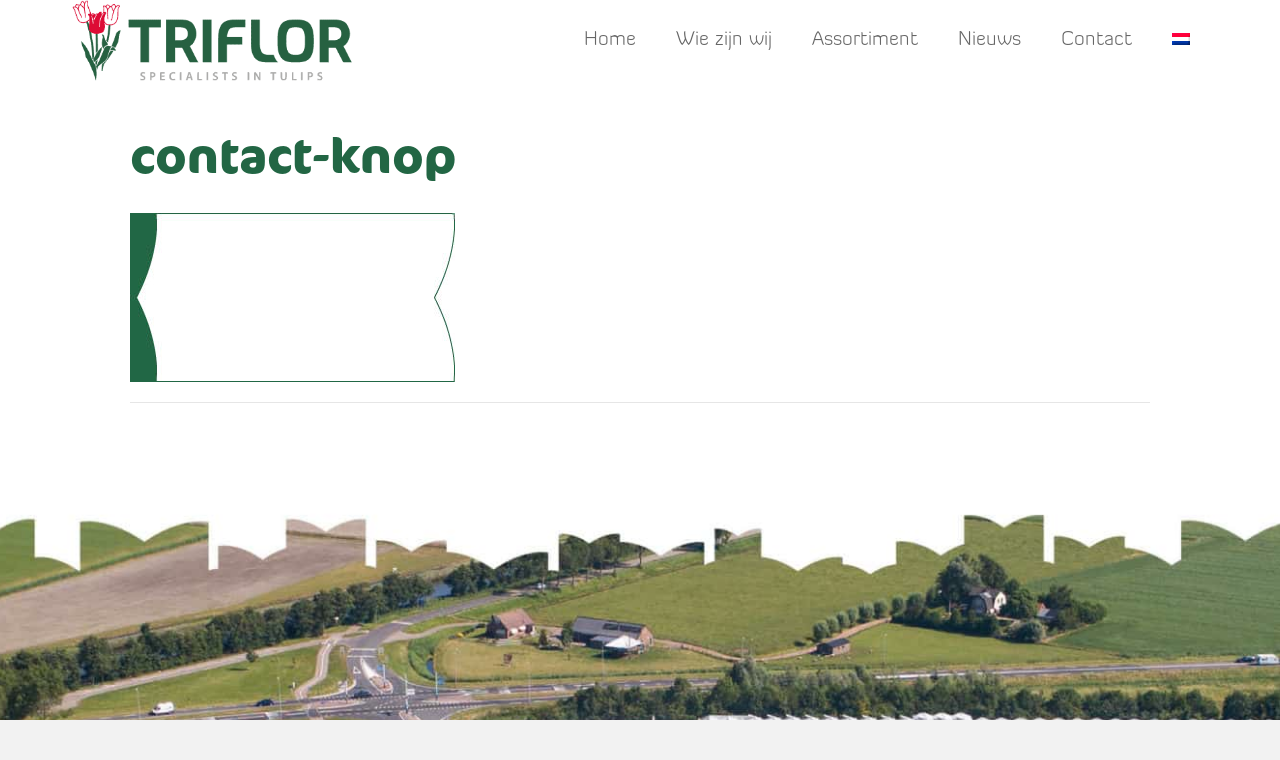

--- FILE ---
content_type: text/html; charset=UTF-8
request_url: https://triflor.nl/wie-zijn-wij/attachment/contact-knop/
body_size: 11906
content:
<!DOCTYPE html>
<html lang="nl-NL">
<head>
<meta charset="UTF-8" />
<meta name='viewport' content='width=device-width, initial-scale=1.0' />
<meta http-equiv='X-UA-Compatible' content='IE=edge' />
<link rel="profile" href="https://gmpg.org/xfn/11" />
<meta name='robots' content='index, follow, max-image-preview:large, max-snippet:-1, max-video-preview:-1' />
	<style>img:is([sizes="auto" i], [sizes^="auto," i]) { contain-intrinsic-size: 3000px 1500px }</style>
	
	<!-- This site is optimized with the Yoast SEO plugin v26.7 - https://yoast.com/wordpress/plugins/seo/ -->
	<title>contact-knop - Triflor.nl</title>
	<link rel="canonical" href="https://triflor.nl/wie-zijn-wij/attachment/contact-knop/" />
	<meta property="og:locale" content="nl_NL" />
	<meta property="og:type" content="article" />
	<meta property="og:title" content="contact-knop - Triflor.nl" />
	<meta property="og:url" content="https://triflor.nl/wie-zijn-wij/attachment/contact-knop/" />
	<meta property="og:site_name" content="Triflor.nl" />
	<meta property="og:image" content="https://triflor.nl/wie-zijn-wij/attachment/contact-knop" />
	<meta property="og:image:width" content="325" />
	<meta property="og:image:height" content="169" />
	<meta property="og:image:type" content="image/jpeg" />
	<meta name="twitter:card" content="summary_large_image" />
	<script type="application/ld+json" class="yoast-schema-graph">{"@context":"https://schema.org","@graph":[{"@type":"WebPage","@id":"https://triflor.nl/wie-zijn-wij/attachment/contact-knop/","url":"https://triflor.nl/wie-zijn-wij/attachment/contact-knop/","name":"contact-knop - Triflor.nl","isPartOf":{"@id":"https://triflor.nl/#website"},"primaryImageOfPage":{"@id":"https://triflor.nl/wie-zijn-wij/attachment/contact-knop/#primaryimage"},"image":{"@id":"https://triflor.nl/wie-zijn-wij/attachment/contact-knop/#primaryimage"},"thumbnailUrl":"https://triflor.nl/wp-content/uploads/contact-knop.jpg","datePublished":"2020-08-24T11:51:47+00:00","breadcrumb":{"@id":"https://triflor.nl/wie-zijn-wij/attachment/contact-knop/#breadcrumb"},"inLanguage":"nl-NL","potentialAction":[{"@type":"ReadAction","target":["https://triflor.nl/wie-zijn-wij/attachment/contact-knop/"]}]},{"@type":"ImageObject","inLanguage":"nl-NL","@id":"https://triflor.nl/wie-zijn-wij/attachment/contact-knop/#primaryimage","url":"https://triflor.nl/wp-content/uploads/contact-knop.jpg","contentUrl":"https://triflor.nl/wp-content/uploads/contact-knop.jpg","width":325,"height":169},{"@type":"BreadcrumbList","@id":"https://triflor.nl/wie-zijn-wij/attachment/contact-knop/#breadcrumb","itemListElement":[{"@type":"ListItem","position":1,"name":"Home","item":"https://triflor.nl/"},{"@type":"ListItem","position":2,"name":"Wie zijn wij","item":"https://triflor.nl/wie-zijn-wij/"},{"@type":"ListItem","position":3,"name":"contact-knop"}]},{"@type":"WebSite","@id":"https://triflor.nl/#website","url":"https://triflor.nl/","name":"Triflor.nl","description":"","potentialAction":[{"@type":"SearchAction","target":{"@type":"EntryPoint","urlTemplate":"https://triflor.nl/?s={search_term_string}"},"query-input":{"@type":"PropertyValueSpecification","valueRequired":true,"valueName":"search_term_string"}}],"inLanguage":"nl-NL"}]}</script>
	<!-- / Yoast SEO plugin. -->


<link rel='dns-prefetch' href='//npmcdn.com' />
<link rel='dns-prefetch' href='//fonts.googleapis.com' />
<link href='https://fonts.gstatic.com' crossorigin rel='preconnect' />
<link rel="alternate" type="application/rss+xml" title="Triflor.nl &raquo; feed" href="https://triflor.nl/feed/" />
<link rel="alternate" type="application/rss+xml" title="Triflor.nl &raquo; reacties feed" href="https://triflor.nl/comments/feed/" />
<script>
window._wpemojiSettings = {"baseUrl":"https:\/\/s.w.org\/images\/core\/emoji\/16.0.1\/72x72\/","ext":".png","svgUrl":"https:\/\/s.w.org\/images\/core\/emoji\/16.0.1\/svg\/","svgExt":".svg","source":{"concatemoji":"https:\/\/triflor.nl\/wp-includes\/js\/wp-emoji-release.min.js?ver=e1f3ff5487dfe7d29590454ec26e81d9"}};
/*! This file is auto-generated */
!function(s,n){var o,i,e;function c(e){try{var t={supportTests:e,timestamp:(new Date).valueOf()};sessionStorage.setItem(o,JSON.stringify(t))}catch(e){}}function p(e,t,n){e.clearRect(0,0,e.canvas.width,e.canvas.height),e.fillText(t,0,0);var t=new Uint32Array(e.getImageData(0,0,e.canvas.width,e.canvas.height).data),a=(e.clearRect(0,0,e.canvas.width,e.canvas.height),e.fillText(n,0,0),new Uint32Array(e.getImageData(0,0,e.canvas.width,e.canvas.height).data));return t.every(function(e,t){return e===a[t]})}function u(e,t){e.clearRect(0,0,e.canvas.width,e.canvas.height),e.fillText(t,0,0);for(var n=e.getImageData(16,16,1,1),a=0;a<n.data.length;a++)if(0!==n.data[a])return!1;return!0}function f(e,t,n,a){switch(t){case"flag":return n(e,"\ud83c\udff3\ufe0f\u200d\u26a7\ufe0f","\ud83c\udff3\ufe0f\u200b\u26a7\ufe0f")?!1:!n(e,"\ud83c\udde8\ud83c\uddf6","\ud83c\udde8\u200b\ud83c\uddf6")&&!n(e,"\ud83c\udff4\udb40\udc67\udb40\udc62\udb40\udc65\udb40\udc6e\udb40\udc67\udb40\udc7f","\ud83c\udff4\u200b\udb40\udc67\u200b\udb40\udc62\u200b\udb40\udc65\u200b\udb40\udc6e\u200b\udb40\udc67\u200b\udb40\udc7f");case"emoji":return!a(e,"\ud83e\udedf")}return!1}function g(e,t,n,a){var r="undefined"!=typeof WorkerGlobalScope&&self instanceof WorkerGlobalScope?new OffscreenCanvas(300,150):s.createElement("canvas"),o=r.getContext("2d",{willReadFrequently:!0}),i=(o.textBaseline="top",o.font="600 32px Arial",{});return e.forEach(function(e){i[e]=t(o,e,n,a)}),i}function t(e){var t=s.createElement("script");t.src=e,t.defer=!0,s.head.appendChild(t)}"undefined"!=typeof Promise&&(o="wpEmojiSettingsSupports",i=["flag","emoji"],n.supports={everything:!0,everythingExceptFlag:!0},e=new Promise(function(e){s.addEventListener("DOMContentLoaded",e,{once:!0})}),new Promise(function(t){var n=function(){try{var e=JSON.parse(sessionStorage.getItem(o));if("object"==typeof e&&"number"==typeof e.timestamp&&(new Date).valueOf()<e.timestamp+604800&&"object"==typeof e.supportTests)return e.supportTests}catch(e){}return null}();if(!n){if("undefined"!=typeof Worker&&"undefined"!=typeof OffscreenCanvas&&"undefined"!=typeof URL&&URL.createObjectURL&&"undefined"!=typeof Blob)try{var e="postMessage("+g.toString()+"("+[JSON.stringify(i),f.toString(),p.toString(),u.toString()].join(",")+"));",a=new Blob([e],{type:"text/javascript"}),r=new Worker(URL.createObjectURL(a),{name:"wpTestEmojiSupports"});return void(r.onmessage=function(e){c(n=e.data),r.terminate(),t(n)})}catch(e){}c(n=g(i,f,p,u))}t(n)}).then(function(e){for(var t in e)n.supports[t]=e[t],n.supports.everything=n.supports.everything&&n.supports[t],"flag"!==t&&(n.supports.everythingExceptFlag=n.supports.everythingExceptFlag&&n.supports[t]);n.supports.everythingExceptFlag=n.supports.everythingExceptFlag&&!n.supports.flag,n.DOMReady=!1,n.readyCallback=function(){n.DOMReady=!0}}).then(function(){return e}).then(function(){var e;n.supports.everything||(n.readyCallback(),(e=n.source||{}).concatemoji?t(e.concatemoji):e.wpemoji&&e.twemoji&&(t(e.twemoji),t(e.wpemoji)))}))}((window,document),window._wpemojiSettings);
</script>

<style id='cf-frontend-style-inline-css'>
@font-face {
	font-family: 'Diavlo-Light';
	font-style: normal;
	font-weight: 400;
	font-display: auto;
	src: url('https://triflor.nl/wp-content/uploads/DiavloLight-Regular.otf') format('OpenType');
}
@font-face {
	font-family: 'CoconPro';
	font-style: normal;
	font-weight: 400;
	font-display: auto;
	src: url('https://triflor.nl/wp-content/uploads/CoconPro-Bold.otf') format('OpenType');
}
</style>
<style id='wp-emoji-styles-inline-css'>

	img.wp-smiley, img.emoji {
		display: inline !important;
		border: none !important;
		box-shadow: none !important;
		height: 1em !important;
		width: 1em !important;
		margin: 0 0.07em !important;
		vertical-align: -0.1em !important;
		background: none !important;
		padding: 0 !important;
	}
</style>
<link rel='stylesheet' id='wp-block-library-css' href='https://triflor.nl/wp-includes/css/dist/block-library/style.min.css?ver=e1f3ff5487dfe7d29590454ec26e81d9' media='all' />
<style id='wp-block-library-theme-inline-css'>
.wp-block-audio :where(figcaption){color:#555;font-size:13px;text-align:center}.is-dark-theme .wp-block-audio :where(figcaption){color:#ffffffa6}.wp-block-audio{margin:0 0 1em}.wp-block-code{border:1px solid #ccc;border-radius:4px;font-family:Menlo,Consolas,monaco,monospace;padding:.8em 1em}.wp-block-embed :where(figcaption){color:#555;font-size:13px;text-align:center}.is-dark-theme .wp-block-embed :where(figcaption){color:#ffffffa6}.wp-block-embed{margin:0 0 1em}.blocks-gallery-caption{color:#555;font-size:13px;text-align:center}.is-dark-theme .blocks-gallery-caption{color:#ffffffa6}:root :where(.wp-block-image figcaption){color:#555;font-size:13px;text-align:center}.is-dark-theme :root :where(.wp-block-image figcaption){color:#ffffffa6}.wp-block-image{margin:0 0 1em}.wp-block-pullquote{border-bottom:4px solid;border-top:4px solid;color:currentColor;margin-bottom:1.75em}.wp-block-pullquote cite,.wp-block-pullquote footer,.wp-block-pullquote__citation{color:currentColor;font-size:.8125em;font-style:normal;text-transform:uppercase}.wp-block-quote{border-left:.25em solid;margin:0 0 1.75em;padding-left:1em}.wp-block-quote cite,.wp-block-quote footer{color:currentColor;font-size:.8125em;font-style:normal;position:relative}.wp-block-quote:where(.has-text-align-right){border-left:none;border-right:.25em solid;padding-left:0;padding-right:1em}.wp-block-quote:where(.has-text-align-center){border:none;padding-left:0}.wp-block-quote.is-large,.wp-block-quote.is-style-large,.wp-block-quote:where(.is-style-plain){border:none}.wp-block-search .wp-block-search__label{font-weight:700}.wp-block-search__button{border:1px solid #ccc;padding:.375em .625em}:where(.wp-block-group.has-background){padding:1.25em 2.375em}.wp-block-separator.has-css-opacity{opacity:.4}.wp-block-separator{border:none;border-bottom:2px solid;margin-left:auto;margin-right:auto}.wp-block-separator.has-alpha-channel-opacity{opacity:1}.wp-block-separator:not(.is-style-wide):not(.is-style-dots){width:100px}.wp-block-separator.has-background:not(.is-style-dots){border-bottom:none;height:1px}.wp-block-separator.has-background:not(.is-style-wide):not(.is-style-dots){height:2px}.wp-block-table{margin:0 0 1em}.wp-block-table td,.wp-block-table th{word-break:normal}.wp-block-table :where(figcaption){color:#555;font-size:13px;text-align:center}.is-dark-theme .wp-block-table :where(figcaption){color:#ffffffa6}.wp-block-video :where(figcaption){color:#555;font-size:13px;text-align:center}.is-dark-theme .wp-block-video :where(figcaption){color:#ffffffa6}.wp-block-video{margin:0 0 1em}:root :where(.wp-block-template-part.has-background){margin-bottom:0;margin-top:0;padding:1.25em 2.375em}
</style>
<style id='classic-theme-styles-inline-css'>
/*! This file is auto-generated */
.wp-block-button__link{color:#fff;background-color:#32373c;border-radius:9999px;box-shadow:none;text-decoration:none;padding:calc(.667em + 2px) calc(1.333em + 2px);font-size:1.125em}.wp-block-file__button{background:#32373c;color:#fff;text-decoration:none}
</style>
<style id='global-styles-inline-css'>
:root{--wp--preset--aspect-ratio--square: 1;--wp--preset--aspect-ratio--4-3: 4/3;--wp--preset--aspect-ratio--3-4: 3/4;--wp--preset--aspect-ratio--3-2: 3/2;--wp--preset--aspect-ratio--2-3: 2/3;--wp--preset--aspect-ratio--16-9: 16/9;--wp--preset--aspect-ratio--9-16: 9/16;--wp--preset--color--black: #000000;--wp--preset--color--cyan-bluish-gray: #abb8c3;--wp--preset--color--white: #ffffff;--wp--preset--color--pale-pink: #f78da7;--wp--preset--color--vivid-red: #cf2e2e;--wp--preset--color--luminous-vivid-orange: #ff6900;--wp--preset--color--luminous-vivid-amber: #fcb900;--wp--preset--color--light-green-cyan: #7bdcb5;--wp--preset--color--vivid-green-cyan: #00d084;--wp--preset--color--pale-cyan-blue: #8ed1fc;--wp--preset--color--vivid-cyan-blue: #0693e3;--wp--preset--color--vivid-purple: #9b51e0;--wp--preset--color--fl-heading-text: #226644;--wp--preset--color--fl-body-bg: #f2f2f2;--wp--preset--color--fl-body-text: #666666;--wp--preset--color--fl-accent: #666666;--wp--preset--color--fl-accent-hover: #ff3333;--wp--preset--color--fl-topbar-bg: #ffffff;--wp--preset--color--fl-topbar-text: #808080;--wp--preset--color--fl-topbar-link: #428bca;--wp--preset--color--fl-topbar-hover: #428bca;--wp--preset--color--fl-header-bg: #cccccc;--wp--preset--color--fl-header-text: #ffffff;--wp--preset--color--fl-header-link: #ffffff;--wp--preset--color--fl-header-hover: #999999;--wp--preset--color--fl-nav-bg: #ffffff;--wp--preset--color--fl-nav-link: #808080;--wp--preset--color--fl-nav-hover: #428bca;--wp--preset--color--fl-content-bg: #ffffff;--wp--preset--color--fl-footer-widgets-bg: #ffffff;--wp--preset--color--fl-footer-widgets-text: #808080;--wp--preset--color--fl-footer-widgets-link: #428bca;--wp--preset--color--fl-footer-widgets-hover: #428bca;--wp--preset--color--fl-footer-bg: #ffffff;--wp--preset--color--fl-footer-text: #808080;--wp--preset--color--fl-footer-link: #428bca;--wp--preset--color--fl-footer-hover: #428bca;--wp--preset--gradient--vivid-cyan-blue-to-vivid-purple: linear-gradient(135deg,rgba(6,147,227,1) 0%,rgb(155,81,224) 100%);--wp--preset--gradient--light-green-cyan-to-vivid-green-cyan: linear-gradient(135deg,rgb(122,220,180) 0%,rgb(0,208,130) 100%);--wp--preset--gradient--luminous-vivid-amber-to-luminous-vivid-orange: linear-gradient(135deg,rgba(252,185,0,1) 0%,rgba(255,105,0,1) 100%);--wp--preset--gradient--luminous-vivid-orange-to-vivid-red: linear-gradient(135deg,rgba(255,105,0,1) 0%,rgb(207,46,46) 100%);--wp--preset--gradient--very-light-gray-to-cyan-bluish-gray: linear-gradient(135deg,rgb(238,238,238) 0%,rgb(169,184,195) 100%);--wp--preset--gradient--cool-to-warm-spectrum: linear-gradient(135deg,rgb(74,234,220) 0%,rgb(151,120,209) 20%,rgb(207,42,186) 40%,rgb(238,44,130) 60%,rgb(251,105,98) 80%,rgb(254,248,76) 100%);--wp--preset--gradient--blush-light-purple: linear-gradient(135deg,rgb(255,206,236) 0%,rgb(152,150,240) 100%);--wp--preset--gradient--blush-bordeaux: linear-gradient(135deg,rgb(254,205,165) 0%,rgb(254,45,45) 50%,rgb(107,0,62) 100%);--wp--preset--gradient--luminous-dusk: linear-gradient(135deg,rgb(255,203,112) 0%,rgb(199,81,192) 50%,rgb(65,88,208) 100%);--wp--preset--gradient--pale-ocean: linear-gradient(135deg,rgb(255,245,203) 0%,rgb(182,227,212) 50%,rgb(51,167,181) 100%);--wp--preset--gradient--electric-grass: linear-gradient(135deg,rgb(202,248,128) 0%,rgb(113,206,126) 100%);--wp--preset--gradient--midnight: linear-gradient(135deg,rgb(2,3,129) 0%,rgb(40,116,252) 100%);--wp--preset--font-size--small: 13px;--wp--preset--font-size--medium: 20px;--wp--preset--font-size--large: 36px;--wp--preset--font-size--x-large: 42px;--wp--preset--spacing--20: 0.44rem;--wp--preset--spacing--30: 0.67rem;--wp--preset--spacing--40: 1rem;--wp--preset--spacing--50: 1.5rem;--wp--preset--spacing--60: 2.25rem;--wp--preset--spacing--70: 3.38rem;--wp--preset--spacing--80: 5.06rem;--wp--preset--shadow--natural: 6px 6px 9px rgba(0, 0, 0, 0.2);--wp--preset--shadow--deep: 12px 12px 50px rgba(0, 0, 0, 0.4);--wp--preset--shadow--sharp: 6px 6px 0px rgba(0, 0, 0, 0.2);--wp--preset--shadow--outlined: 6px 6px 0px -3px rgba(255, 255, 255, 1), 6px 6px rgba(0, 0, 0, 1);--wp--preset--shadow--crisp: 6px 6px 0px rgba(0, 0, 0, 1);}:where(.is-layout-flex){gap: 0.5em;}:where(.is-layout-grid){gap: 0.5em;}body .is-layout-flex{display: flex;}.is-layout-flex{flex-wrap: wrap;align-items: center;}.is-layout-flex > :is(*, div){margin: 0;}body .is-layout-grid{display: grid;}.is-layout-grid > :is(*, div){margin: 0;}:where(.wp-block-columns.is-layout-flex){gap: 2em;}:where(.wp-block-columns.is-layout-grid){gap: 2em;}:where(.wp-block-post-template.is-layout-flex){gap: 1.25em;}:where(.wp-block-post-template.is-layout-grid){gap: 1.25em;}.has-black-color{color: var(--wp--preset--color--black) !important;}.has-cyan-bluish-gray-color{color: var(--wp--preset--color--cyan-bluish-gray) !important;}.has-white-color{color: var(--wp--preset--color--white) !important;}.has-pale-pink-color{color: var(--wp--preset--color--pale-pink) !important;}.has-vivid-red-color{color: var(--wp--preset--color--vivid-red) !important;}.has-luminous-vivid-orange-color{color: var(--wp--preset--color--luminous-vivid-orange) !important;}.has-luminous-vivid-amber-color{color: var(--wp--preset--color--luminous-vivid-amber) !important;}.has-light-green-cyan-color{color: var(--wp--preset--color--light-green-cyan) !important;}.has-vivid-green-cyan-color{color: var(--wp--preset--color--vivid-green-cyan) !important;}.has-pale-cyan-blue-color{color: var(--wp--preset--color--pale-cyan-blue) !important;}.has-vivid-cyan-blue-color{color: var(--wp--preset--color--vivid-cyan-blue) !important;}.has-vivid-purple-color{color: var(--wp--preset--color--vivid-purple) !important;}.has-black-background-color{background-color: var(--wp--preset--color--black) !important;}.has-cyan-bluish-gray-background-color{background-color: var(--wp--preset--color--cyan-bluish-gray) !important;}.has-white-background-color{background-color: var(--wp--preset--color--white) !important;}.has-pale-pink-background-color{background-color: var(--wp--preset--color--pale-pink) !important;}.has-vivid-red-background-color{background-color: var(--wp--preset--color--vivid-red) !important;}.has-luminous-vivid-orange-background-color{background-color: var(--wp--preset--color--luminous-vivid-orange) !important;}.has-luminous-vivid-amber-background-color{background-color: var(--wp--preset--color--luminous-vivid-amber) !important;}.has-light-green-cyan-background-color{background-color: var(--wp--preset--color--light-green-cyan) !important;}.has-vivid-green-cyan-background-color{background-color: var(--wp--preset--color--vivid-green-cyan) !important;}.has-pale-cyan-blue-background-color{background-color: var(--wp--preset--color--pale-cyan-blue) !important;}.has-vivid-cyan-blue-background-color{background-color: var(--wp--preset--color--vivid-cyan-blue) !important;}.has-vivid-purple-background-color{background-color: var(--wp--preset--color--vivid-purple) !important;}.has-black-border-color{border-color: var(--wp--preset--color--black) !important;}.has-cyan-bluish-gray-border-color{border-color: var(--wp--preset--color--cyan-bluish-gray) !important;}.has-white-border-color{border-color: var(--wp--preset--color--white) !important;}.has-pale-pink-border-color{border-color: var(--wp--preset--color--pale-pink) !important;}.has-vivid-red-border-color{border-color: var(--wp--preset--color--vivid-red) !important;}.has-luminous-vivid-orange-border-color{border-color: var(--wp--preset--color--luminous-vivid-orange) !important;}.has-luminous-vivid-amber-border-color{border-color: var(--wp--preset--color--luminous-vivid-amber) !important;}.has-light-green-cyan-border-color{border-color: var(--wp--preset--color--light-green-cyan) !important;}.has-vivid-green-cyan-border-color{border-color: var(--wp--preset--color--vivid-green-cyan) !important;}.has-pale-cyan-blue-border-color{border-color: var(--wp--preset--color--pale-cyan-blue) !important;}.has-vivid-cyan-blue-border-color{border-color: var(--wp--preset--color--vivid-cyan-blue) !important;}.has-vivid-purple-border-color{border-color: var(--wp--preset--color--vivid-purple) !important;}.has-vivid-cyan-blue-to-vivid-purple-gradient-background{background: var(--wp--preset--gradient--vivid-cyan-blue-to-vivid-purple) !important;}.has-light-green-cyan-to-vivid-green-cyan-gradient-background{background: var(--wp--preset--gradient--light-green-cyan-to-vivid-green-cyan) !important;}.has-luminous-vivid-amber-to-luminous-vivid-orange-gradient-background{background: var(--wp--preset--gradient--luminous-vivid-amber-to-luminous-vivid-orange) !important;}.has-luminous-vivid-orange-to-vivid-red-gradient-background{background: var(--wp--preset--gradient--luminous-vivid-orange-to-vivid-red) !important;}.has-very-light-gray-to-cyan-bluish-gray-gradient-background{background: var(--wp--preset--gradient--very-light-gray-to-cyan-bluish-gray) !important;}.has-cool-to-warm-spectrum-gradient-background{background: var(--wp--preset--gradient--cool-to-warm-spectrum) !important;}.has-blush-light-purple-gradient-background{background: var(--wp--preset--gradient--blush-light-purple) !important;}.has-blush-bordeaux-gradient-background{background: var(--wp--preset--gradient--blush-bordeaux) !important;}.has-luminous-dusk-gradient-background{background: var(--wp--preset--gradient--luminous-dusk) !important;}.has-pale-ocean-gradient-background{background: var(--wp--preset--gradient--pale-ocean) !important;}.has-electric-grass-gradient-background{background: var(--wp--preset--gradient--electric-grass) !important;}.has-midnight-gradient-background{background: var(--wp--preset--gradient--midnight) !important;}.has-small-font-size{font-size: var(--wp--preset--font-size--small) !important;}.has-medium-font-size{font-size: var(--wp--preset--font-size--medium) !important;}.has-large-font-size{font-size: var(--wp--preset--font-size--large) !important;}.has-x-large-font-size{font-size: var(--wp--preset--font-size--x-large) !important;}
:where(.wp-block-post-template.is-layout-flex){gap: 1.25em;}:where(.wp-block-post-template.is-layout-grid){gap: 1.25em;}
:where(.wp-block-columns.is-layout-flex){gap: 2em;}:where(.wp-block-columns.is-layout-grid){gap: 2em;}
:root :where(.wp-block-pullquote){font-size: 1.5em;line-height: 1.6;}
</style>
<link rel='stylesheet' id='wpml-menu-item-0-css' href='https://triflor.nl/wp-content/plugins/sitepress-multilingual-cms/templates/language-switchers/menu-item/style.min.css?ver=1' media='all' />
<link rel='stylesheet' id='font-awesome-5-css' href='https://triflor.nl/wp-content/plugins/bb-plugin/fonts/fontawesome/5.15.4/css/all.min.css?ver=2.10.0.5' media='all' />
<link rel='stylesheet' id='font-awesome-css' href='https://triflor.nl/wp-content/plugins/bb-plugin/fonts/fontawesome/5.15.4/css/v4-shims.min.css?ver=2.10.0.5' media='all' />
<link rel='stylesheet' id='fl-builder-layout-bundle-94eef6789288ee22b7e81f7842f395b6-css' href='https://triflor.nl/wp-content/uploads/bb-plugin/cache/94eef6789288ee22b7e81f7842f395b6-layout-bundle.css?ver=2.10.0.5-1.5.2.1' media='all' />
<link rel='stylesheet' id='jquery-magnificpopup-css' href='https://triflor.nl/wp-content/plugins/bb-plugin/css/jquery.magnificpopup.min.css?ver=2.10.0.5' media='all' />
<link rel='stylesheet' id='base-4-css' href='https://triflor.nl/wp-content/themes/bb-theme/css/base-4.min.css?ver=1.7.18.1' media='all' />
<link rel='stylesheet' id='fl-automator-skin-css' href='https://triflor.nl/wp-content/uploads/bb-theme/skin-6881f7dee8d76.css?ver=1.7.18.1' media='all' />
<link rel='stylesheet' id='fl-child-theme-css' href='https://triflor.nl/wp-content/themes/bb-theme-child/style.css?ver=e1f3ff5487dfe7d29590454ec26e81d9' media='all' />
<link rel='stylesheet' id='fl-builder-google-fonts-8c1bf97749971c25839a0dc2b20fc7d3-css' href='//fonts.googleapis.com/css?family=Open+Sans%3A300%2C400%2C700%2C300%2C400&#038;ver=e1f3ff5487dfe7d29590454ec26e81d9' media='all' />
<script src="https://triflor.nl/wp-includes/js/jquery/jquery.min.js?ver=3.7.1" id="jquery-core-js"></script>
<script src="https://triflor.nl/wp-includes/js/jquery/jquery-migrate.min.js?ver=3.4.1" id="jquery-migrate-js"></script>
<link rel="https://api.w.org/" href="https://triflor.nl/wp-json/" /><link rel="alternate" title="JSON" type="application/json" href="https://triflor.nl/wp-json/wp/v2/media/2441" /><link rel="EditURI" type="application/rsd+xml" title="RSD" href="https://triflor.nl/xmlrpc.php?rsd" />

<link rel='shortlink' href='https://triflor.nl/?p=2441' />
<link rel="alternate" title="oEmbed (JSON)" type="application/json+oembed" href="https://triflor.nl/wp-json/oembed/1.0/embed?url=https%3A%2F%2Ftriflor.nl%2Fwie-zijn-wij%2Fattachment%2Fcontact-knop%2F" />
<link rel="alternate" title="oEmbed (XML)" type="text/xml+oembed" href="https://triflor.nl/wp-json/oembed/1.0/embed?url=https%3A%2F%2Ftriflor.nl%2Fwie-zijn-wij%2Fattachment%2Fcontact-knop%2F&#038;format=xml" />
<meta name="generator" content="WPML ver:4.8.6 stt:37,1;" />

<!-- Google Tag Manager Code Snippet-->
<script>
(function(w,d,s,l,i){w[l]=w[l]||[];w[l].push({'gtm.start':new Date().getTime(),event:'gtm.js'});var f=d.getElementsByTagName(s)[0],j=d.createElement(s),dl=l!='dataLayer'?'&l='+l:'';j.async=true;j.src='https://www.googletagmanager.com/gtm.js?id='+i+dl;f.parentNode.insertBefore(j,f);})(window,document,'script','dataLayer', 'GTM-PDRPJZH');
</script>
<!-- End Google Tag Manager -->

<link rel="icon" href="https://triflor.nl/wp-content/uploads/cropped-favicon-32x32.png" sizes="32x32" />
<link rel="icon" href="https://triflor.nl/wp-content/uploads/cropped-favicon-192x192.png" sizes="192x192" />
<link rel="apple-touch-icon" href="https://triflor.nl/wp-content/uploads/cropped-favicon-180x180.png" />
<meta name="msapplication-TileImage" content="https://triflor.nl/wp-content/uploads/cropped-favicon-270x270.png" />
		<style id="wp-custom-css">
			/* Custom CSS */
a.uabb-face uabb-back {
	color: #ffffff;
}
		</style>
		</head>
<body class="attachment wp-singular attachment-template-default single single-attachment postid-2441 attachmentid-2441 attachment-jpeg wp-theme-bb-theme wp-child-theme-bb-theme-child fl-builder-2-10-0-5 fl-themer-1-5-2-1 fl-theme-1-7-18-1 fl-no-js fl-theme-builder-footer fl-theme-builder-footer-footer fl-theme-builder-header fl-theme-builder-header-header-copy fl-framework-base-4 fl-preset-default fl-full-width" itemscope="itemscope" itemtype="https://schema.org/WebPage">

<!-- Google Tag Manager (noscript) Code snippet -->
<noscript><iframe src="https://www.googletagmanager.com/ns.html?id=GTM-PDRPJZH"
height="0" width="0" style="display:none;visibility:hidden"></iframe></noscript>
<!-- End Google Tag Manager (noscript) -->

<a aria-label="Spring naar content" class="fl-screen-reader-text" href="#fl-main-content">Spring naar content</a><div class="fl-page">
	<header class="fl-builder-content fl-builder-content-2208 fl-builder-global-templates-locked" data-post-id="2208" data-type="header" data-sticky="1" data-sticky-on="" data-sticky-breakpoint="medium" data-shrink="1" data-overlay="0" data-overlay-bg="transparent" data-shrink-image-height="50px" role="banner" itemscope="itemscope" itemtype="http://schema.org/WPHeader"><div class="fl-row fl-row-full-width fl-row-bg-color fl-node-5bc9882cc2be3 fl-row-default-height fl-row-align-center" data-node="5bc9882cc2be3">
	<div class="fl-row-content-wrap">
								<div class="fl-row-content fl-row-fixed-width fl-node-content">
		
<div class="fl-col-group fl-node-5bc9882cc2be8 fl-col-group-equal-height fl-col-group-align-center fl-col-group-custom-width" data-node="5bc9882cc2be8">
			<div class="fl-col fl-node-5bc9882cc2bea fl-col-bg-color fl-col-small" data-node="5bc9882cc2bea">
	<div class="fl-col-content fl-node-content"><div class="fl-module fl-module-photo fl-node-5ec2617d9e475" data-node="5ec2617d9e475">
	<div class="fl-module-content fl-node-content">
		<div role="figure" class="fl-photo fl-photo-align-center" itemscope itemtype="https://schema.org/ImageObject">
	<div class="fl-photo-content fl-photo-img-png">
				<a href="/" target="_self" itemprop="url">
				<img loading="lazy" decoding="async" class="fl-photo-img wp-image-2252 size-full" src="https://triflor.nl/wp-content/uploads/Triflor-BV.png" alt="Triflor-BV" height="120" width="424" title="Triflor-BV"  data-no-lazy="1" itemprop="image" />
				</a>
					</div>
	</div>
	</div>
</div>
</div>
</div>
			<div class="fl-col fl-node-5bc9882cc2beb fl-col-bg-color fl-col-small-custom-width" data-node="5bc9882cc2beb">
	<div class="fl-col-content fl-node-content"><div class="fl-module fl-module-uabb-advanced-menu fl-node-5bc9882cc2bf3" data-node="5bc9882cc2bf3">
	<div class="fl-module-content fl-node-content">
			<div class="uabb-creative-menu
	 uabb-creative-menu-accordion-collapse	uabb-menu-default">
		<div class="uabb-creative-menu-mobile-toggle-container"><div class="uabb-creative-menu-mobile-toggle hamburger" tabindex="0"><div class="uabb-svg-container"><svg title="uabb-menu-toggle" version="1.1" class="hamburger-menu" xmlns="https://www.w3.org/2000/svg" xmlns:xlink="https://www.w3.org/1999/xlink" viewBox="0 0 50 50">
<rect class="uabb-hamburger-menu-top" width="50" height="10"/>
<rect class="uabb-hamburger-menu-middle" y="20" width="50" height="10"/>
<rect class="uabb-hamburger-menu-bottom" y="40" width="50" height="10"/>
</svg>
</div></div></div>			<div class="uabb-clear"></div>
					<ul id="menu-main-menu" class="menu uabb-creative-menu-horizontal uabb-toggle-none"><li id="menu-item-144" class="menu-item menu-item-type-post_type menu-item-object-page menu-item-home uabb-creative-menu uabb-cm-style"><a href="https://triflor.nl/"><span class="menu-item-text">Home</span></a></li>
<li id="menu-item-2270" class="menu-item menu-item-type-post_type menu-item-object-page uabb-creative-menu uabb-cm-style"><a href="https://triflor.nl/wie-zijn-wij/"><span class="menu-item-text">Wie zijn wij</span></a></li>
<li id="menu-item-2516" class="menu-item menu-item-type-post_type menu-item-object-page uabb-creative-menu uabb-cm-style"><a href="https://triflor.nl/assortiment/"><span class="menu-item-text">Assortiment</span></a></li>
<li id="menu-item-3747" class="menu-item menu-item-type-taxonomy menu-item-object-category uabb-creative-menu uabb-cm-style"><a href="https://triflor.nl/nieuws/"><span class="menu-item-text">Nieuws</span></a></li>
<li id="menu-item-52" class="menu-item menu-item-type-post_type menu-item-object-page uabb-creative-menu uabb-cm-style"><a href="https://triflor.nl/contact/"><span class="menu-item-text">Contact</span></a></li>
<li id="menu-item-wpml-ls-4-nl" class="menu-item wpml-ls-slot-4 wpml-ls-item wpml-ls-item-nl wpml-ls-current-language wpml-ls-menu-item wpml-ls-first-item menu-item-type-wpml_ls_menu_item menu-item-object-wpml_ls_menu_item menu-item-has-children uabb-has-submenu uabb-creative-menu uabb-cm-style" aria-haspopup="true"><div class="uabb-has-submenu-container"><a href="https://triflor.nl/wie-zijn-wij/attachment/contact-knop/"><span class="menu-item-text"><img decoding="async"
            class="wpml-ls-flag"
            src="https://triflor.nl/wp-content/plugins/sitepress-multilingual-cms/res/flags/nl.png"
            alt="Nederlands"
            
            
    /><span class="uabb-menu-toggle"></span></span></a></div>
<ul class="sub-menu">
	<li id="menu-item-wpml-ls-4-en" class="menu-item wpml-ls-slot-4 wpml-ls-item wpml-ls-item-en wpml-ls-menu-item wpml-ls-last-item menu-item-type-wpml_ls_menu_item menu-item-object-wpml_ls_menu_item uabb-creative-menu uabb-cm-style"><a title="Overschakelen naar Engels" href="https://triflor.nl/en/who-are-we/attachment/contact-knop-2/"><span class="menu-item-text"><img decoding="async"
            class="wpml-ls-flag"
            src="https://triflor.nl/wp-content/plugins/sitepress-multilingual-cms/res/flags/en.png"
            alt="Engels"
            
            
    /></span></a></li>
</ul>
</li>
</ul>	</div>

	<div class="uabb-creative-menu-mobile-toggle-container"><div class="uabb-creative-menu-mobile-toggle hamburger" tabindex="0"><div class="uabb-svg-container"><svg title="uabb-menu-toggle" version="1.1" class="hamburger-menu" xmlns="https://www.w3.org/2000/svg" xmlns:xlink="https://www.w3.org/1999/xlink" viewBox="0 0 50 50">
<rect class="uabb-hamburger-menu-top" width="50" height="10"/>
<rect class="uabb-hamburger-menu-middle" y="20" width="50" height="10"/>
<rect class="uabb-hamburger-menu-bottom" y="40" width="50" height="10"/>
</svg>
</div></div></div>			<div class="uabb-creative-menu
			 uabb-creative-menu-accordion-collapse			off-canvas">
				<div class="uabb-clear"></div>
				<div class="uabb-off-canvas-menu uabb-menu-right"> <div class="uabb-menu-close-btn">×</div>						<ul id="menu-main-menu-1" class="menu uabb-creative-menu-horizontal uabb-toggle-none"><li id="menu-item-144" class="menu-item menu-item-type-post_type menu-item-object-page menu-item-home uabb-creative-menu uabb-cm-style"><a href="https://triflor.nl/"><span class="menu-item-text">Home</span></a></li>
<li id="menu-item-2270" class="menu-item menu-item-type-post_type menu-item-object-page uabb-creative-menu uabb-cm-style"><a href="https://triflor.nl/wie-zijn-wij/"><span class="menu-item-text">Wie zijn wij</span></a></li>
<li id="menu-item-2516" class="menu-item menu-item-type-post_type menu-item-object-page uabb-creative-menu uabb-cm-style"><a href="https://triflor.nl/assortiment/"><span class="menu-item-text">Assortiment</span></a></li>
<li id="menu-item-3747" class="menu-item menu-item-type-taxonomy menu-item-object-category uabb-creative-menu uabb-cm-style"><a href="https://triflor.nl/nieuws/"><span class="menu-item-text">Nieuws</span></a></li>
<li id="menu-item-52" class="menu-item menu-item-type-post_type menu-item-object-page uabb-creative-menu uabb-cm-style"><a href="https://triflor.nl/contact/"><span class="menu-item-text">Contact</span></a></li>
<li id="menu-item-wpml-ls-4-nl" class="menu-item wpml-ls-slot-4 wpml-ls-item wpml-ls-item-nl wpml-ls-current-language wpml-ls-menu-item wpml-ls-first-item menu-item-type-wpml_ls_menu_item menu-item-object-wpml_ls_menu_item menu-item-has-children uabb-has-submenu uabb-creative-menu uabb-cm-style" aria-haspopup="true"><div class="uabb-has-submenu-container"><a href="https://triflor.nl/wie-zijn-wij/attachment/contact-knop/"><span class="menu-item-text"><img decoding="async"
            class="wpml-ls-flag"
            src="https://triflor.nl/wp-content/plugins/sitepress-multilingual-cms/res/flags/nl.png"
            alt="Nederlands"
            
            
    /><span class="uabb-menu-toggle"></span></span></a></div>
<ul class="sub-menu">
	<li id="menu-item-wpml-ls-4-en" class="menu-item wpml-ls-slot-4 wpml-ls-item wpml-ls-item-en wpml-ls-menu-item wpml-ls-last-item menu-item-type-wpml_ls_menu_item menu-item-object-wpml_ls_menu_item uabb-creative-menu uabb-cm-style"><a title="Overschakelen naar Engels" href="https://triflor.nl/en/who-are-we/attachment/contact-knop-2/"><span class="menu-item-text"><img decoding="async"
            class="wpml-ls-flag"
            src="https://triflor.nl/wp-content/plugins/sitepress-multilingual-cms/res/flags/en.png"
            alt="Engels"
            
            
    /></span></a></li>
</ul>
</li>
</ul>				</div>
			</div>
				</div>
</div>
</div>
</div>
	</div>
		</div>
	</div>
</div>
</header><div class="uabb-js-breakpoint" style="display: none;"></div>	<div id="fl-main-content" class="fl-page-content" itemprop="mainContentOfPage" role="main">

		
<div class="container">
	<div class="row">

		
		<div class="fl-content col-lg-12">
			<article class="fl-post post-2441 attachment type-attachment status-inherit hentry" id="fl-post-2441" itemscope itemtype="https://schema.org/BlogPosting">

	
	<header class="fl-post-header">
		<h1 class="fl-post-title" itemprop="headline">
			contact-knop					</h1>
		<meta itemscope itemprop="mainEntityOfPage" itemtype="https://schema.org/WebPage" itemid="https://triflor.nl/wie-zijn-wij/attachment/contact-knop/" content="contact-knop" /><meta itemprop="datePublished" content="2020-08-24" /><meta itemprop="dateModified" content="2020-08-24" /><div itemprop="publisher" itemscope itemtype="https://schema.org/Organization"><meta itemprop="name" content="Triflor.nl"></div><div itemscope itemprop="author" itemtype="https://schema.org/Person"><meta itemprop="url" content="https://triflor.nl/author/beheerder/" /><meta itemprop="name" content="beheerder" /></div><div itemprop="interactionStatistic" itemscope itemtype="https://schema.org/InteractionCounter"><meta itemprop="interactionType" content="https://schema.org/CommentAction" /><meta itemprop="userInteractionCount" content="0" /></div>	</header><!-- .fl-post-header -->

	
	
	<div class="fl-post-content clearfix" itemprop="text">
		<p class="attachment"><a href='https://triflor.nl/wp-content/uploads/contact-knop.jpg'><img fetchpriority="high" decoding="async" width="325" height="169" src="https://triflor.nl/wp-content/uploads/contact-knop.jpg" class="attachment-medium size-medium" alt="" /></a></p>
	</div><!-- .fl-post-content -->

	
	<div class="fl-post-meta fl-post-meta-bottom"><div class="fl-post-cats-tags"></div></div>		
</article>


<!-- .fl-post -->
		</div>

		
	</div>
</div>


	</div><!-- .fl-page-content -->
	<footer class="fl-builder-content fl-builder-content-103 fl-builder-global-templates-locked" data-post-id="103" data-type="footer" itemscope="itemscope" itemtype="http://schema.org/WPFooter"><div class="fl-row fl-row-full-width fl-row-bg-photo fl-node-59a42d7b745d1 fl-row-custom-height fl-row-align-center" data-node="59a42d7b745d1">
	<div class="fl-row-content-wrap">
								<div class="fl-row-content fl-row-fixed-width fl-node-content">
		
<div class="fl-col-group fl-node-59a42d7b7460b" data-node="59a42d7b7460b">
			<div class="fl-col fl-node-59a42d7b746b2 fl-col-bg-color" data-node="59a42d7b746b2">
	<div class="fl-col-content fl-node-content"></div>
</div>
	</div>
		</div>
	</div>
</div>
<div class="fl-row fl-row-full-width fl-row-bg-color fl-node-59a42d60487cd fl-row-default-height fl-row-align-center" data-node="59a42d60487cd">
	<div class="fl-row-content-wrap">
								<div class="fl-row-content fl-row-fixed-width fl-node-content">
		
<div class="fl-col-group fl-node-59a42d604882e" data-node="59a42d604882e">
			<div class="fl-col fl-node-59a42d6048872 fl-col-bg-color" data-node="59a42d6048872">
	<div class="fl-col-content fl-node-content"><div class="fl-module fl-module-rich-text fl-node-59a42d60488b3" data-node="59a42d60488b3">
	<div class="fl-module-content fl-node-content">
		<div class="fl-rich-text">
	<p style="text-align: center;"><span style="font-size: 12px;">© Triflor.nl  |  <a href="https://triflor.nl/privacy-verklaring/">Privacy</a>  |  Webdesign: <a href="http://www.wijndesign.nl" target="_blank" rel="noopener">Wijn Design</a>  |  Fotografie: <a href="https://www.stijlvolinbeeld.nl/" target="_blank" rel="noopener">Stijlvol in Beeld</a></span></p>
</div>
	</div>
</div>
</div>
</div>
	</div>
		</div>
	</div>
</div>
</footer><div class="uabb-js-breakpoint" style="display: none;"></div>	</div><!-- .fl-page -->
<script type="speculationrules">
{"prefetch":[{"source":"document","where":{"and":[{"href_matches":"\/*"},{"not":{"href_matches":["\/wp-*.php","\/wp-admin\/*","\/wp-content\/uploads\/*","\/wp-content\/*","\/wp-content\/plugins\/*","\/wp-content\/themes\/bb-theme-child\/*","\/wp-content\/themes\/bb-theme\/*","\/*\\?(.+)"]}},{"not":{"selector_matches":"a[rel~=\"nofollow\"]"}},{"not":{"selector_matches":".no-prefetch, .no-prefetch a"}}]},"eagerness":"conservative"}]}
</script>
<script src="https://triflor.nl/wp-content/plugins/bb-plugin/js/libs/jquery.imagesloaded.min.js?ver=2.10.0.5" id="imagesloaded-js"></script>
<script src="https://triflor.nl/wp-content/plugins/bb-plugin/js/libs/jquery.ba-throttle-debounce.min.js?ver=2.10.0.5" id="jquery-throttle-js"></script>
<script src="https://triflor.nl/wp-content/uploads/bb-plugin/cache/f93ed44d866fc5cb0544d37d0bd7849c-layout-bundle.js?ver=2.10.0.5-1.5.2.1" id="fl-builder-layout-bundle-f93ed44d866fc5cb0544d37d0bd7849c-js"></script>
<script src="https://npmcdn.com/isotope-layout@3/dist/isotope.pkgd.js?ver=1.1" id="isotope-js"></script>
<script src="https://triflor.nl/wp-content/themes/bb-theme-child/dodo-script.js?ver=1.1" id="dodo-script-js"></script>
<script src="https://triflor.nl/wp-content/plugins/bb-plugin/js/libs/jquery.magnificpopup.min.js?ver=2.10.0.5" id="jquery-magnificpopup-js"></script>
<script src="https://triflor.nl/wp-content/plugins/bb-plugin/js/libs/jquery.fitvids.min.js?ver=1.2" id="jquery-fitvids-js"></script>
<script id="fl-automator-js-extra">
var themeopts = {"medium_breakpoint":"992","mobile_breakpoint":"768","lightbox":"enabled","scrollTopPosition":"800"};
</script>
<script src="https://triflor.nl/wp-content/themes/bb-theme/js/theme.min.js?ver=1.7.18.1" id="fl-automator-js"></script>
</body>
</html>


<!-- Page cached by LiteSpeed Cache 7.6.2 on 2026-01-19 16:17:04 -->

--- FILE ---
content_type: text/plain
request_url: https://www.google-analytics.com/j/collect?v=1&_v=j102&a=222138290&t=pageview&_s=1&dl=https%3A%2F%2Ftriflor.nl%2Fwie-zijn-wij%2Fattachment%2Fcontact-knop%2F&ul=en-us%40posix&dt=contact-knop%20-%20Triflor.nl&sr=1280x720&vp=1280x720&_u=YEBAAAABAAAAAC~&jid=954342242&gjid=1748977595&cid=1489297880.1768835826&tid=UA-46459200-1&_gid=216373402.1768835826&_r=1&_slc=1&gtm=45He61e1n81PDRPJZHv860962109za200zd860962109&gcd=13l3l3l3l1l1&dma=0&tag_exp=103116026~103200004~104527906~104528500~104684208~104684211~105391253~115938466~115938468~116682875~117041588&z=1780698356
body_size: -449
content:
2,cG-ZJ343HTCGB